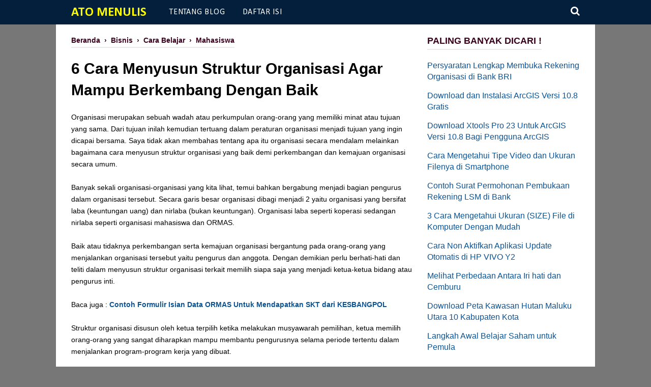

--- FILE ---
content_type: text/html; charset=utf-8
request_url: https://www.google.com/recaptcha/api2/aframe
body_size: 268
content:
<!DOCTYPE HTML><html><head><meta http-equiv="content-type" content="text/html; charset=UTF-8"></head><body><script nonce="aB-b31iAWyhz7QDEQ9H91Q">/** Anti-fraud and anti-abuse applications only. See google.com/recaptcha */ try{var clients={'sodar':'https://pagead2.googlesyndication.com/pagead/sodar?'};window.addEventListener("message",function(a){try{if(a.source===window.parent){var b=JSON.parse(a.data);var c=clients[b['id']];if(c){var d=document.createElement('img');d.src=c+b['params']+'&rc='+(localStorage.getItem("rc::a")?sessionStorage.getItem("rc::b"):"");window.document.body.appendChild(d);sessionStorage.setItem("rc::e",parseInt(sessionStorage.getItem("rc::e")||0)+1);localStorage.setItem("rc::h",'1769910512388');}}}catch(b){}});window.parent.postMessage("_grecaptcha_ready", "*");}catch(b){}</script></body></html>